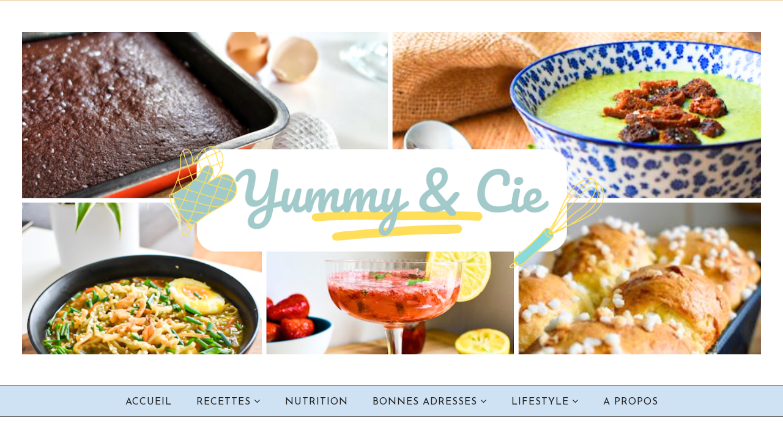

--- FILE ---
content_type: text/html; charset=UTF-8
request_url: https://www.yummyetcie.com/b/stats?style=BLACK_TRANSPARENT&timeRange=ALL_TIME&token=APq4FmA7Qi_cpJzRFurI85hdO1dAndas_rORYsniCFfAk9C7q8sH9UYPt6vf6c7GgkTTpGEdEGf-hE4m-dB-vFpBY563De2Wjw
body_size: -35
content:
{"total":147690,"sparklineOptions":{"backgroundColor":{"fillOpacity":0.1,"fill":"#000000"},"series":[{"areaOpacity":0.3,"color":"#202020"}]},"sparklineData":[[0,11],[1,9],[2,98],[3,9],[4,15],[5,6],[6,70],[7,35],[8,11],[9,16],[10,38],[11,15],[12,15],[13,60],[14,9],[15,13],[16,15],[17,9],[18,15],[19,12],[20,12],[21,13],[22,60],[23,27],[24,26],[25,19],[26,31],[27,52],[28,15],[29,17]],"nextTickMs":3600000}

--- FILE ---
content_type: text/html; charset=utf-8
request_url: https://www.google.com/recaptcha/api2/aframe
body_size: 269
content:
<!DOCTYPE HTML><html><head><meta http-equiv="content-type" content="text/html; charset=UTF-8"></head><body><script nonce="qYJitVAG7nR9ppkGl1wYuA">/** Anti-fraud and anti-abuse applications only. See google.com/recaptcha */ try{var clients={'sodar':'https://pagead2.googlesyndication.com/pagead/sodar?'};window.addEventListener("message",function(a){try{if(a.source===window.parent){var b=JSON.parse(a.data);var c=clients[b['id']];if(c){var d=document.createElement('img');d.src=c+b['params']+'&rc='+(localStorage.getItem("rc::a")?sessionStorage.getItem("rc::b"):"");window.document.body.appendChild(d);sessionStorage.setItem("rc::e",parseInt(sessionStorage.getItem("rc::e")||0)+1);localStorage.setItem("rc::h",'1768952064357');}}}catch(b){}});window.parent.postMessage("_grecaptcha_ready", "*");}catch(b){}</script></body></html>

--- FILE ---
content_type: text/javascript; charset=UTF-8
request_url: https://www.yummyetcie.com/feeds/posts/summary/?callback=jQuery1120016842626585095855_1768952060865&category=Lifestyle&max-results=5&alt=json-in-script
body_size: 2955
content:
// API callback
jQuery1120016842626585095855_1768952060865({"version":"1.0","encoding":"UTF-8","feed":{"xmlns":"http://www.w3.org/2005/Atom","xmlns$openSearch":"http://a9.com/-/spec/opensearchrss/1.0/","xmlns$blogger":"http://schemas.google.com/blogger/2008","xmlns$georss":"http://www.georss.org/georss","xmlns$gd":"http://schemas.google.com/g/2005","xmlns$thr":"http://purl.org/syndication/thread/1.0","id":{"$t":"tag:blogger.com,1999:blog-9017793002984266636"},"updated":{"$t":"2025-08-30T15:35:30.288+02:00"},"category":[{"term":"Salé"},{"term":"Végétarien"},{"term":"Sucré"},{"term":"Plat"},{"term":"Rapide"},{"term":"Automne\/hiver"},{"term":"Apéritif"},{"term":"Dessert"},{"term":"Entrée"},{"term":"vegan"},{"term":"Fromage"},{"term":"Goûter"},{"term":"A tartiner"},{"term":"Printemps\/été"},{"term":"Soupe"},{"term":"Chocolat"},{"term":"Fêtes"},{"term":"Petit dej"},{"term":"Pains\/Viennoiseries"},{"term":"Poisson"},{"term":"Nutrition"},{"term":"Accompagnement"},{"term":"Tarte"},{"term":"fruit"},{"term":"Lifestyle"},{"term":"Boisson"},{"term":"Bonnes adresses"},{"term":"Cake"},{"term":"Versailles"},{"term":"Territoire de Belfort"},{"term":"Vidéo"},{"term":"ebook"},{"term":"vitamines"}],"title":{"type":"text","$t":"              Yummy \u0026amp; cie "},"subtitle":{"type":"html","$t":"Gourmandises et bonne humeur !"},"link":[{"rel":"http://schemas.google.com/g/2005#feed","type":"application/atom+xml","href":"https:\/\/www.yummyetcie.com\/feeds\/posts\/summary"},{"rel":"self","type":"application/atom+xml","href":"https:\/\/www.blogger.com\/feeds\/9017793002984266636\/posts\/summary?alt=json-in-script\u0026max-results=5\u0026category=Lifestyle"},{"rel":"alternate","type":"text/html","href":"https:\/\/www.yummyetcie.com\/search\/label\/Lifestyle"},{"rel":"hub","href":"http://pubsubhubbub.appspot.com/"}],"author":[{"name":{"$t":"Yummyetcie"},"uri":{"$t":"http:\/\/www.blogger.com\/profile\/00706565106418637659"},"email":{"$t":"noreply@blogger.com"},"gd$image":{"rel":"http://schemas.google.com/g/2005#thumbnail","width":"32","height":"32","src":"\/\/blogger.googleusercontent.com\/img\/b\/R29vZ2xl\/AVvXsEjri3jeqT94p9A3VviveCHv2WfhCPElg6OySC51cq8Lw59HuuQcEdTRK-VIsHHc5vulVj35DPCayOCWsrLDdsOZiS90TuqYYv0CTSqrlHEj5_oouiVm5xGC4g1ydfYU20JO6XCfFdgZ4QB2k1Lnt8gBSar38e72XgAyk_de6_3yfAY\/s220\/yummyetcie.png"}}],"generator":{"version":"7.00","uri":"http://www.blogger.com","$t":"Blogger"},"openSearch$totalResults":{"$t":"4"},"openSearch$startIndex":{"$t":"1"},"openSearch$itemsPerPage":{"$t":"5"},"entry":[{"id":{"$t":"tag:blogger.com,1999:blog-9017793002984266636.post-8701640587504906247"},"published":{"$t":"2020-01-16T19:12:00.002+01:00"},"updated":{"$t":"2020-01-16T19:12:56.608+01:00"},"category":[{"scheme":"http://www.blogger.com/atom/ns#","term":"Lifestyle"}],"title":{"type":"text","$t":"Se soigner naturellement #1"},"summary":{"type":"text","$t":"\n\nSe Soigner naturellement \n\n\n(rhume et infection ORL)\n\n\n\n\nPremier article de l'année\nalors avant tout je vous souhaite une excellente année 2020\u0026nbsp;!\n\n(OK on est le 16 janvier mais il est jamais trop tard)\n\nBon sinon à l'heure où\ntout le monde souhaite bonne santé à tout le monde j'ai commencé\nl'année en étant malade (oui c'est tragique #dramaqueen) et quelque\nchose me dit que je ne suis pas "},"link":[{"rel":"replies","type":"application/atom+xml","href":"https:\/\/www.yummyetcie.com\/feeds\/8701640587504906247\/comments\/default","title":"Publier les commentaires"},{"rel":"replies","type":"text/html","href":"https:\/\/www.yummyetcie.com\/2020\/01\/se-soigner-naturellement-1.html#comment-form","title":"0 commentaires"},{"rel":"edit","type":"application/atom+xml","href":"https:\/\/www.blogger.com\/feeds\/9017793002984266636\/posts\/default\/8701640587504906247"},{"rel":"self","type":"application/atom+xml","href":"https:\/\/www.blogger.com\/feeds\/9017793002984266636\/posts\/default\/8701640587504906247"},{"rel":"alternate","type":"text/html","href":"https:\/\/www.yummyetcie.com\/2020\/01\/se-soigner-naturellement-1.html","title":"Se soigner naturellement #1"}],"author":[{"name":{"$t":"Yummyetcie"},"uri":{"$t":"http:\/\/www.blogger.com\/profile\/00706565106418637659"},"email":{"$t":"noreply@blogger.com"},"gd$image":{"rel":"http://schemas.google.com/g/2005#thumbnail","width":"32","height":"32","src":"\/\/blogger.googleusercontent.com\/img\/b\/R29vZ2xl\/AVvXsEjri3jeqT94p9A3VviveCHv2WfhCPElg6OySC51cq8Lw59HuuQcEdTRK-VIsHHc5vulVj35DPCayOCWsrLDdsOZiS90TuqYYv0CTSqrlHEj5_oouiVm5xGC4g1ydfYU20JO6XCfFdgZ4QB2k1Lnt8gBSar38e72XgAyk_de6_3yfAY\/s220\/yummyetcie.png"}}],"media$thumbnail":{"xmlns$media":"http://search.yahoo.com/mrss/","url":"https:\/\/blogger.googleusercontent.com\/img\/b\/R29vZ2xl\/AVvXsEg_Q6slziSUxUN-6-wruG18sDZmhbfAmoyDZCJ-6eVFD_AoSZ0eexmKbCdms9iAtvnMZbXaMcLYZGmg9DNwWGebSavVOjPnZd_V7vQAtyPPEoPGZTGq8u_gD67Vnl0AknTjzchOMsLGiRK_\/s72-c\/IMG_20191226_175003_677.jpg","height":"72","width":"72"},"thr$total":{"$t":"0"}},{"id":{"$t":"tag:blogger.com,1999:blog-9017793002984266636.post-2170957828625493778"},"published":{"$t":"2018-11-16T10:43:00.002+01:00"},"updated":{"$t":"2018-11-16T10:43:50.570+01:00"},"category":[{"scheme":"http://www.blogger.com/atom/ns#","term":"Lifestyle"}],"title":{"type":"text","$t":"Fruits et légumes #Novembre"},"summary":{"type":"text","$t":"Bonjour, bonjour,\u0026nbsp;\n\nje reviens par ici avec les fruits et légumes de novembre, oui oui je sais on est le 15 je suis légèrement en retard, le temps passe tellement vite je sais pas vous mais moi je ne vois pas du tout le temps passer. Alors je vous poste ça maintenant, il est toujours temps de faire les courses et de manger des fruits et légumes de saison de toute façon.\n\n\u0026nbsp;\u0026nbsp;\n\nJe "},"link":[{"rel":"replies","type":"application/atom+xml","href":"https:\/\/www.yummyetcie.com\/feeds\/2170957828625493778\/comments\/default","title":"Publier les commentaires"},{"rel":"replies","type":"text/html","href":"https:\/\/www.yummyetcie.com\/2018\/11\/fruits-et-legumes.html#comment-form","title":"0 commentaires"},{"rel":"edit","type":"application/atom+xml","href":"https:\/\/www.blogger.com\/feeds\/9017793002984266636\/posts\/default\/2170957828625493778"},{"rel":"self","type":"application/atom+xml","href":"https:\/\/www.blogger.com\/feeds\/9017793002984266636\/posts\/default\/2170957828625493778"},{"rel":"alternate","type":"text/html","href":"https:\/\/www.yummyetcie.com\/2018\/11\/fruits-et-legumes.html","title":"Fruits et légumes #Novembre"}],"author":[{"name":{"$t":"Yummyetcie"},"uri":{"$t":"http:\/\/www.blogger.com\/profile\/00706565106418637659"},"email":{"$t":"noreply@blogger.com"},"gd$image":{"rel":"http://schemas.google.com/g/2005#thumbnail","width":"32","height":"32","src":"\/\/blogger.googleusercontent.com\/img\/b\/R29vZ2xl\/AVvXsEjri3jeqT94p9A3VviveCHv2WfhCPElg6OySC51cq8Lw59HuuQcEdTRK-VIsHHc5vulVj35DPCayOCWsrLDdsOZiS90TuqYYv0CTSqrlHEj5_oouiVm5xGC4g1ydfYU20JO6XCfFdgZ4QB2k1Lnt8gBSar38e72XgAyk_de6_3yfAY\/s220\/yummyetcie.png"}}],"media$thumbnail":{"xmlns$media":"http://search.yahoo.com/mrss/","url":"https:\/\/blogger.googleusercontent.com\/img\/b\/R29vZ2xl\/AVvXsEjGPvbvSu704rQjqiEpVmnqbdZwSoU6uVXDEKX-47BUsUssUBF5Bg3ZkAvaPDLUyvfJE5AZk1s6y3SL_TgG0T1X5n8LBTaHOBOHlV6WWNnTI4q6W_o0RQX3UvXMzlRjjsWeILRJjbyfXX2v\/s72-c\/Fruits+et+l%25C3%25A9gumes+de+saison+%25282%2529.png","height":"72","width":"72"},"thr$total":{"$t":"0"}},{"id":{"$t":"tag:blogger.com,1999:blog-9017793002984266636.post-7939868514861118120"},"published":{"$t":"2018-10-02T15:52:00.003+02:00"},"updated":{"$t":"2018-10-02T15:52:57.781+02:00"},"category":[{"scheme":"http://www.blogger.com/atom/ns#","term":"Lifestyle"}],"title":{"type":"text","$t":"Fruits et légumes #Octobre "},"summary":{"type":"text","$t":"Bonjour, bonjour,\u0026nbsp;\nEt oui on est déjà au mois d'octobre et je trouve ça fou comme le temps passe vite ! Alors je vous retrouve aujourd'hui pour les fruits et légumes d'octobre, c'est donc le 2ème mois de la série.\u0026nbsp;\n\n\n\n\n\nJe vous laisse découvrir ça, vous aller voir que ça y est on s'installe vraiment dans l'automne avec l'arrivée des courges, des choux, des coings et des fruits secs. Je "},"link":[{"rel":"replies","type":"application/atom+xml","href":"https:\/\/www.yummyetcie.com\/feeds\/7939868514861118120\/comments\/default","title":"Publier les commentaires"},{"rel":"replies","type":"text/html","href":"https:\/\/www.yummyetcie.com\/2018\/10\/fruits-et-legumes-octobre.html#comment-form","title":"0 commentaires"},{"rel":"edit","type":"application/atom+xml","href":"https:\/\/www.blogger.com\/feeds\/9017793002984266636\/posts\/default\/7939868514861118120"},{"rel":"self","type":"application/atom+xml","href":"https:\/\/www.blogger.com\/feeds\/9017793002984266636\/posts\/default\/7939868514861118120"},{"rel":"alternate","type":"text/html","href":"https:\/\/www.yummyetcie.com\/2018\/10\/fruits-et-legumes-octobre.html","title":"Fruits et légumes #Octobre "}],"author":[{"name":{"$t":"Yummyetcie"},"uri":{"$t":"http:\/\/www.blogger.com\/profile\/00706565106418637659"},"email":{"$t":"noreply@blogger.com"},"gd$image":{"rel":"http://schemas.google.com/g/2005#thumbnail","width":"32","height":"32","src":"\/\/blogger.googleusercontent.com\/img\/b\/R29vZ2xl\/AVvXsEjri3jeqT94p9A3VviveCHv2WfhCPElg6OySC51cq8Lw59HuuQcEdTRK-VIsHHc5vulVj35DPCayOCWsrLDdsOZiS90TuqYYv0CTSqrlHEj5_oouiVm5xGC4g1ydfYU20JO6XCfFdgZ4QB2k1Lnt8gBSar38e72XgAyk_de6_3yfAY\/s220\/yummyetcie.png"}}],"media$thumbnail":{"xmlns$media":"http://search.yahoo.com/mrss/","url":"https:\/\/blogger.googleusercontent.com\/img\/b\/R29vZ2xl\/AVvXsEh0YCfLvlJS79AB61mlgyygTLiPk2TN0M7tZe2JJvyoqxntgp2L-bFzIhHe9Zj_C7SyJFAQKXChwDz-xm7IXepKFDKFdUKQYPLMFc1zwZylPCfXLfG8ncpU70n6cpYwiCKvbBgIt9HQ79xn\/s72-c\/Fruits+et+l%25C3%25A9gumes+de+saison+%25281%2529.png","height":"72","width":"72"},"thr$total":{"$t":"0"}},{"id":{"$t":"tag:blogger.com,1999:blog-9017793002984266636.post-697182372089830340"},"published":{"$t":"2018-08-31T08:30:00.000+02:00"},"updated":{"$t":"2018-10-02T12:18:43.285+02:00"},"category":[{"scheme":"http://www.blogger.com/atom/ns#","term":"Automne\/hiver"},{"scheme":"http://www.blogger.com/atom/ns#","term":"Lifestyle"},{"scheme":"http://www.blogger.com/atom/ns#","term":"Nutrition"}],"title":{"type":"text","$t":"Fruits et Légumes  #Septembre "},"summary":{"type":"text","$t":"Bonjour,\nDemain, on est le 1 er septembre et j'ai décidé de lancer une nouvelle série d'articles qui sortiront tous les mois : il s'agit de la liste des fruits et légumes de saison en fonction des mois.\u0026nbsp;\n\n\n\n\n\n\nVous savez l'importance de manger des fruits et légumes de saison que ce soit pour votre santé, l'environnement ou même votre porte monnaie. Bref, j'avais fait d'ailleurs un article à "},"link":[{"rel":"replies","type":"application/atom+xml","href":"https:\/\/www.yummyetcie.com\/feeds\/697182372089830340\/comments\/default","title":"Publier les commentaires"},{"rel":"replies","type":"text/html","href":"https:\/\/www.yummyetcie.com\/2018\/08\/fruits-et-legumes-de-septembre.html#comment-form","title":"0 commentaires"},{"rel":"edit","type":"application/atom+xml","href":"https:\/\/www.blogger.com\/feeds\/9017793002984266636\/posts\/default\/697182372089830340"},{"rel":"self","type":"application/atom+xml","href":"https:\/\/www.blogger.com\/feeds\/9017793002984266636\/posts\/default\/697182372089830340"},{"rel":"alternate","type":"text/html","href":"https:\/\/www.yummyetcie.com\/2018\/08\/fruits-et-legumes-de-septembre.html","title":"Fruits et Légumes  #Septembre "}],"author":[{"name":{"$t":"Yummyetcie"},"uri":{"$t":"http:\/\/www.blogger.com\/profile\/00706565106418637659"},"email":{"$t":"noreply@blogger.com"},"gd$image":{"rel":"http://schemas.google.com/g/2005#thumbnail","width":"32","height":"32","src":"\/\/blogger.googleusercontent.com\/img\/b\/R29vZ2xl\/AVvXsEjri3jeqT94p9A3VviveCHv2WfhCPElg6OySC51cq8Lw59HuuQcEdTRK-VIsHHc5vulVj35DPCayOCWsrLDdsOZiS90TuqYYv0CTSqrlHEj5_oouiVm5xGC4g1ydfYU20JO6XCfFdgZ4QB2k1Lnt8gBSar38e72XgAyk_de6_3yfAY\/s220\/yummyetcie.png"}}],"media$thumbnail":{"xmlns$media":"http://search.yahoo.com/mrss/","url":"https:\/\/blogger.googleusercontent.com\/img\/b\/R29vZ2xl\/AVvXsEgdntoZg4I3-_SI5yn5fuu3Ml5V7q-FKrBAihZVv6lK_SSAAI_eNluTorQMeOfr7ZcytH-jaFQt1e2L28_bV3e4fSuZuI62-Ad9qRalYLZw9QKtxaPHl5adjGhlRQBrcv2EImv633E3eioh\/s72-c\/Fruits+et+l%25C3%25A9gumes+de+saison.png","height":"72","width":"72"},"thr$total":{"$t":"0"}}]}});